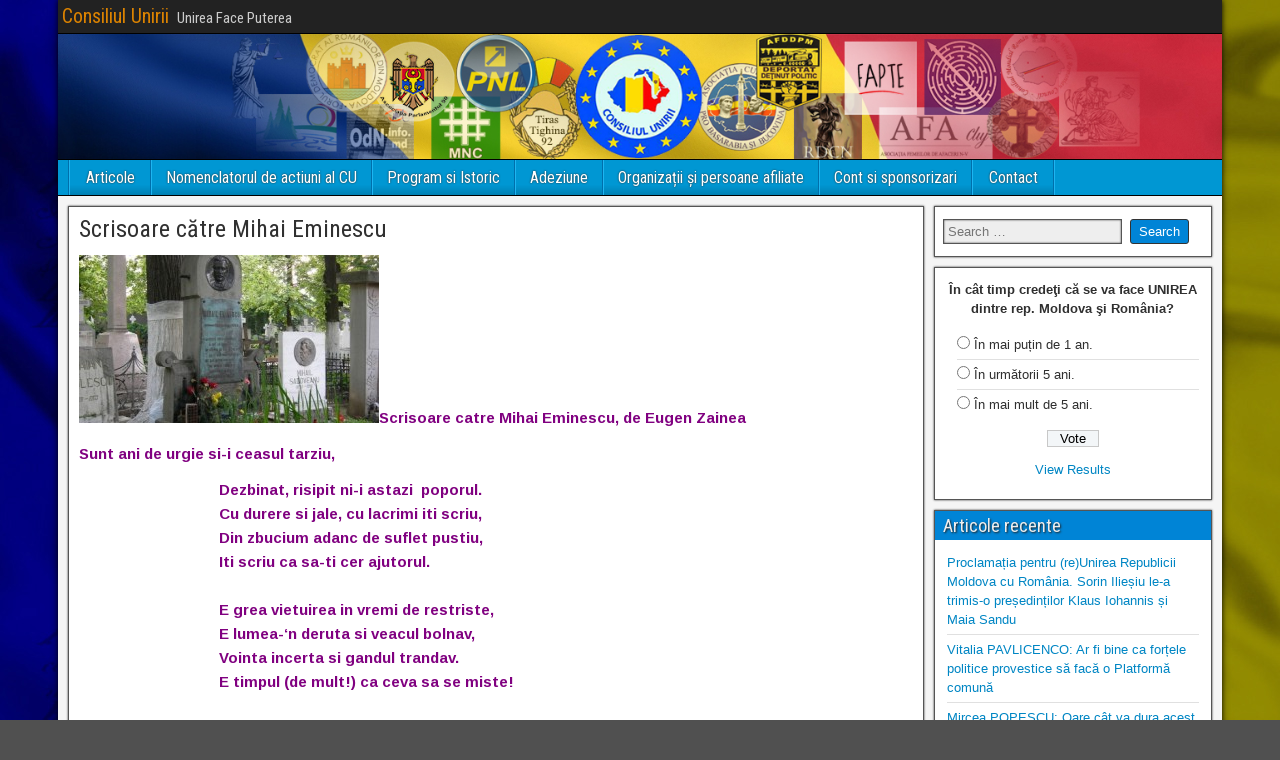

--- FILE ---
content_type: text/html; charset=UTF-8
request_url: https://www.consiliul-unirii.ro/2016/06/15/scrisoare-catre-mihai-eminescu/
body_size: 12929
content:
<!DOCTYPE html>
<html lang="en-US">
<head>
<meta charset="UTF-8" />
<meta name="viewport" content="initial-scale=1.0" />
<title>Scrisoare către Mihai Eminescu &#8211; Consiliul Unirii</title>
<meta name='robots' content='max-image-preview:large' />
	<style>img:is([sizes="auto" i], [sizes^="auto," i]) { contain-intrinsic-size: 3000px 1500px }</style>
	<link rel="profile" href="http://gmpg.org/xfn/11" />
<link rel="pingback" href="https://www.consiliul-unirii.ro/xmlrpc.php" />
<link rel='dns-prefetch' href='//fonts.googleapis.com' />
<link rel="alternate" type="application/rss+xml" title="Consiliul Unirii &raquo; Feed" href="https://www.consiliul-unirii.ro/feed/" />
<link rel="alternate" type="application/rss+xml" title="Consiliul Unirii &raquo; Comments Feed" href="https://www.consiliul-unirii.ro/comments/feed/" />
<link rel="alternate" type="application/rss+xml" title="Consiliul Unirii &raquo; Scrisoare către Mihai Eminescu Comments Feed" href="https://www.consiliul-unirii.ro/2016/06/15/scrisoare-catre-mihai-eminescu/feed/" />
<script type="text/javascript">
/* <![CDATA[ */
window._wpemojiSettings = {"baseUrl":"https:\/\/s.w.org\/images\/core\/emoji\/16.0.1\/72x72\/","ext":".png","svgUrl":"https:\/\/s.w.org\/images\/core\/emoji\/16.0.1\/svg\/","svgExt":".svg","source":{"concatemoji":"https:\/\/www.consiliul-unirii.ro\/wp-includes\/js\/wp-emoji-release.min.js?ver=6.8.3"}};
/*! This file is auto-generated */
!function(s,n){var o,i,e;function c(e){try{var t={supportTests:e,timestamp:(new Date).valueOf()};sessionStorage.setItem(o,JSON.stringify(t))}catch(e){}}function p(e,t,n){e.clearRect(0,0,e.canvas.width,e.canvas.height),e.fillText(t,0,0);var t=new Uint32Array(e.getImageData(0,0,e.canvas.width,e.canvas.height).data),a=(e.clearRect(0,0,e.canvas.width,e.canvas.height),e.fillText(n,0,0),new Uint32Array(e.getImageData(0,0,e.canvas.width,e.canvas.height).data));return t.every(function(e,t){return e===a[t]})}function u(e,t){e.clearRect(0,0,e.canvas.width,e.canvas.height),e.fillText(t,0,0);for(var n=e.getImageData(16,16,1,1),a=0;a<n.data.length;a++)if(0!==n.data[a])return!1;return!0}function f(e,t,n,a){switch(t){case"flag":return n(e,"\ud83c\udff3\ufe0f\u200d\u26a7\ufe0f","\ud83c\udff3\ufe0f\u200b\u26a7\ufe0f")?!1:!n(e,"\ud83c\udde8\ud83c\uddf6","\ud83c\udde8\u200b\ud83c\uddf6")&&!n(e,"\ud83c\udff4\udb40\udc67\udb40\udc62\udb40\udc65\udb40\udc6e\udb40\udc67\udb40\udc7f","\ud83c\udff4\u200b\udb40\udc67\u200b\udb40\udc62\u200b\udb40\udc65\u200b\udb40\udc6e\u200b\udb40\udc67\u200b\udb40\udc7f");case"emoji":return!a(e,"\ud83e\udedf")}return!1}function g(e,t,n,a){var r="undefined"!=typeof WorkerGlobalScope&&self instanceof WorkerGlobalScope?new OffscreenCanvas(300,150):s.createElement("canvas"),o=r.getContext("2d",{willReadFrequently:!0}),i=(o.textBaseline="top",o.font="600 32px Arial",{});return e.forEach(function(e){i[e]=t(o,e,n,a)}),i}function t(e){var t=s.createElement("script");t.src=e,t.defer=!0,s.head.appendChild(t)}"undefined"!=typeof Promise&&(o="wpEmojiSettingsSupports",i=["flag","emoji"],n.supports={everything:!0,everythingExceptFlag:!0},e=new Promise(function(e){s.addEventListener("DOMContentLoaded",e,{once:!0})}),new Promise(function(t){var n=function(){try{var e=JSON.parse(sessionStorage.getItem(o));if("object"==typeof e&&"number"==typeof e.timestamp&&(new Date).valueOf()<e.timestamp+604800&&"object"==typeof e.supportTests)return e.supportTests}catch(e){}return null}();if(!n){if("undefined"!=typeof Worker&&"undefined"!=typeof OffscreenCanvas&&"undefined"!=typeof URL&&URL.createObjectURL&&"undefined"!=typeof Blob)try{var e="postMessage("+g.toString()+"("+[JSON.stringify(i),f.toString(),p.toString(),u.toString()].join(",")+"));",a=new Blob([e],{type:"text/javascript"}),r=new Worker(URL.createObjectURL(a),{name:"wpTestEmojiSupports"});return void(r.onmessage=function(e){c(n=e.data),r.terminate(),t(n)})}catch(e){}c(n=g(i,f,p,u))}t(n)}).then(function(e){for(var t in e)n.supports[t]=e[t],n.supports.everything=n.supports.everything&&n.supports[t],"flag"!==t&&(n.supports.everythingExceptFlag=n.supports.everythingExceptFlag&&n.supports[t]);n.supports.everythingExceptFlag=n.supports.everythingExceptFlag&&!n.supports.flag,n.DOMReady=!1,n.readyCallback=function(){n.DOMReady=!0}}).then(function(){return e}).then(function(){var e;n.supports.everything||(n.readyCallback(),(e=n.source||{}).concatemoji?t(e.concatemoji):e.wpemoji&&e.twemoji&&(t(e.twemoji),t(e.wpemoji)))}))}((window,document),window._wpemojiSettings);
/* ]]> */
</script>
<style id='wp-emoji-styles-inline-css' type='text/css'>

	img.wp-smiley, img.emoji {
		display: inline !important;
		border: none !important;
		box-shadow: none !important;
		height: 1em !important;
		width: 1em !important;
		margin: 0 0.07em !important;
		vertical-align: -0.1em !important;
		background: none !important;
		padding: 0 !important;
	}
</style>
<link rel='stylesheet' id='wp-block-library-css' href='https://www.consiliul-unirii.ro/wp-includes/css/dist/block-library/style.min.css?ver=6.8.3' type='text/css' media='all' />
<style id='classic-theme-styles-inline-css' type='text/css'>
/*! This file is auto-generated */
.wp-block-button__link{color:#fff;background-color:#32373c;border-radius:9999px;box-shadow:none;text-decoration:none;padding:calc(.667em + 2px) calc(1.333em + 2px);font-size:1.125em}.wp-block-file__button{background:#32373c;color:#fff;text-decoration:none}
</style>
<style id='global-styles-inline-css' type='text/css'>
:root{--wp--preset--aspect-ratio--square: 1;--wp--preset--aspect-ratio--4-3: 4/3;--wp--preset--aspect-ratio--3-4: 3/4;--wp--preset--aspect-ratio--3-2: 3/2;--wp--preset--aspect-ratio--2-3: 2/3;--wp--preset--aspect-ratio--16-9: 16/9;--wp--preset--aspect-ratio--9-16: 9/16;--wp--preset--color--black: #000000;--wp--preset--color--cyan-bluish-gray: #abb8c3;--wp--preset--color--white: #ffffff;--wp--preset--color--pale-pink: #f78da7;--wp--preset--color--vivid-red: #cf2e2e;--wp--preset--color--luminous-vivid-orange: #ff6900;--wp--preset--color--luminous-vivid-amber: #fcb900;--wp--preset--color--light-green-cyan: #7bdcb5;--wp--preset--color--vivid-green-cyan: #00d084;--wp--preset--color--pale-cyan-blue: #8ed1fc;--wp--preset--color--vivid-cyan-blue: #0693e3;--wp--preset--color--vivid-purple: #9b51e0;--wp--preset--gradient--vivid-cyan-blue-to-vivid-purple: linear-gradient(135deg,rgba(6,147,227,1) 0%,rgb(155,81,224) 100%);--wp--preset--gradient--light-green-cyan-to-vivid-green-cyan: linear-gradient(135deg,rgb(122,220,180) 0%,rgb(0,208,130) 100%);--wp--preset--gradient--luminous-vivid-amber-to-luminous-vivid-orange: linear-gradient(135deg,rgba(252,185,0,1) 0%,rgba(255,105,0,1) 100%);--wp--preset--gradient--luminous-vivid-orange-to-vivid-red: linear-gradient(135deg,rgba(255,105,0,1) 0%,rgb(207,46,46) 100%);--wp--preset--gradient--very-light-gray-to-cyan-bluish-gray: linear-gradient(135deg,rgb(238,238,238) 0%,rgb(169,184,195) 100%);--wp--preset--gradient--cool-to-warm-spectrum: linear-gradient(135deg,rgb(74,234,220) 0%,rgb(151,120,209) 20%,rgb(207,42,186) 40%,rgb(238,44,130) 60%,rgb(251,105,98) 80%,rgb(254,248,76) 100%);--wp--preset--gradient--blush-light-purple: linear-gradient(135deg,rgb(255,206,236) 0%,rgb(152,150,240) 100%);--wp--preset--gradient--blush-bordeaux: linear-gradient(135deg,rgb(254,205,165) 0%,rgb(254,45,45) 50%,rgb(107,0,62) 100%);--wp--preset--gradient--luminous-dusk: linear-gradient(135deg,rgb(255,203,112) 0%,rgb(199,81,192) 50%,rgb(65,88,208) 100%);--wp--preset--gradient--pale-ocean: linear-gradient(135deg,rgb(255,245,203) 0%,rgb(182,227,212) 50%,rgb(51,167,181) 100%);--wp--preset--gradient--electric-grass: linear-gradient(135deg,rgb(202,248,128) 0%,rgb(113,206,126) 100%);--wp--preset--gradient--midnight: linear-gradient(135deg,rgb(2,3,129) 0%,rgb(40,116,252) 100%);--wp--preset--font-size--small: 13px;--wp--preset--font-size--medium: 20px;--wp--preset--font-size--large: 36px;--wp--preset--font-size--x-large: 42px;--wp--preset--spacing--20: 0.44rem;--wp--preset--spacing--30: 0.67rem;--wp--preset--spacing--40: 1rem;--wp--preset--spacing--50: 1.5rem;--wp--preset--spacing--60: 2.25rem;--wp--preset--spacing--70: 3.38rem;--wp--preset--spacing--80: 5.06rem;--wp--preset--shadow--natural: 6px 6px 9px rgba(0, 0, 0, 0.2);--wp--preset--shadow--deep: 12px 12px 50px rgba(0, 0, 0, 0.4);--wp--preset--shadow--sharp: 6px 6px 0px rgba(0, 0, 0, 0.2);--wp--preset--shadow--outlined: 6px 6px 0px -3px rgba(255, 255, 255, 1), 6px 6px rgba(0, 0, 0, 1);--wp--preset--shadow--crisp: 6px 6px 0px rgba(0, 0, 0, 1);}:where(.is-layout-flex){gap: 0.5em;}:where(.is-layout-grid){gap: 0.5em;}body .is-layout-flex{display: flex;}.is-layout-flex{flex-wrap: wrap;align-items: center;}.is-layout-flex > :is(*, div){margin: 0;}body .is-layout-grid{display: grid;}.is-layout-grid > :is(*, div){margin: 0;}:where(.wp-block-columns.is-layout-flex){gap: 2em;}:where(.wp-block-columns.is-layout-grid){gap: 2em;}:where(.wp-block-post-template.is-layout-flex){gap: 1.25em;}:where(.wp-block-post-template.is-layout-grid){gap: 1.25em;}.has-black-color{color: var(--wp--preset--color--black) !important;}.has-cyan-bluish-gray-color{color: var(--wp--preset--color--cyan-bluish-gray) !important;}.has-white-color{color: var(--wp--preset--color--white) !important;}.has-pale-pink-color{color: var(--wp--preset--color--pale-pink) !important;}.has-vivid-red-color{color: var(--wp--preset--color--vivid-red) !important;}.has-luminous-vivid-orange-color{color: var(--wp--preset--color--luminous-vivid-orange) !important;}.has-luminous-vivid-amber-color{color: var(--wp--preset--color--luminous-vivid-amber) !important;}.has-light-green-cyan-color{color: var(--wp--preset--color--light-green-cyan) !important;}.has-vivid-green-cyan-color{color: var(--wp--preset--color--vivid-green-cyan) !important;}.has-pale-cyan-blue-color{color: var(--wp--preset--color--pale-cyan-blue) !important;}.has-vivid-cyan-blue-color{color: var(--wp--preset--color--vivid-cyan-blue) !important;}.has-vivid-purple-color{color: var(--wp--preset--color--vivid-purple) !important;}.has-black-background-color{background-color: var(--wp--preset--color--black) !important;}.has-cyan-bluish-gray-background-color{background-color: var(--wp--preset--color--cyan-bluish-gray) !important;}.has-white-background-color{background-color: var(--wp--preset--color--white) !important;}.has-pale-pink-background-color{background-color: var(--wp--preset--color--pale-pink) !important;}.has-vivid-red-background-color{background-color: var(--wp--preset--color--vivid-red) !important;}.has-luminous-vivid-orange-background-color{background-color: var(--wp--preset--color--luminous-vivid-orange) !important;}.has-luminous-vivid-amber-background-color{background-color: var(--wp--preset--color--luminous-vivid-amber) !important;}.has-light-green-cyan-background-color{background-color: var(--wp--preset--color--light-green-cyan) !important;}.has-vivid-green-cyan-background-color{background-color: var(--wp--preset--color--vivid-green-cyan) !important;}.has-pale-cyan-blue-background-color{background-color: var(--wp--preset--color--pale-cyan-blue) !important;}.has-vivid-cyan-blue-background-color{background-color: var(--wp--preset--color--vivid-cyan-blue) !important;}.has-vivid-purple-background-color{background-color: var(--wp--preset--color--vivid-purple) !important;}.has-black-border-color{border-color: var(--wp--preset--color--black) !important;}.has-cyan-bluish-gray-border-color{border-color: var(--wp--preset--color--cyan-bluish-gray) !important;}.has-white-border-color{border-color: var(--wp--preset--color--white) !important;}.has-pale-pink-border-color{border-color: var(--wp--preset--color--pale-pink) !important;}.has-vivid-red-border-color{border-color: var(--wp--preset--color--vivid-red) !important;}.has-luminous-vivid-orange-border-color{border-color: var(--wp--preset--color--luminous-vivid-orange) !important;}.has-luminous-vivid-amber-border-color{border-color: var(--wp--preset--color--luminous-vivid-amber) !important;}.has-light-green-cyan-border-color{border-color: var(--wp--preset--color--light-green-cyan) !important;}.has-vivid-green-cyan-border-color{border-color: var(--wp--preset--color--vivid-green-cyan) !important;}.has-pale-cyan-blue-border-color{border-color: var(--wp--preset--color--pale-cyan-blue) !important;}.has-vivid-cyan-blue-border-color{border-color: var(--wp--preset--color--vivid-cyan-blue) !important;}.has-vivid-purple-border-color{border-color: var(--wp--preset--color--vivid-purple) !important;}.has-vivid-cyan-blue-to-vivid-purple-gradient-background{background: var(--wp--preset--gradient--vivid-cyan-blue-to-vivid-purple) !important;}.has-light-green-cyan-to-vivid-green-cyan-gradient-background{background: var(--wp--preset--gradient--light-green-cyan-to-vivid-green-cyan) !important;}.has-luminous-vivid-amber-to-luminous-vivid-orange-gradient-background{background: var(--wp--preset--gradient--luminous-vivid-amber-to-luminous-vivid-orange) !important;}.has-luminous-vivid-orange-to-vivid-red-gradient-background{background: var(--wp--preset--gradient--luminous-vivid-orange-to-vivid-red) !important;}.has-very-light-gray-to-cyan-bluish-gray-gradient-background{background: var(--wp--preset--gradient--very-light-gray-to-cyan-bluish-gray) !important;}.has-cool-to-warm-spectrum-gradient-background{background: var(--wp--preset--gradient--cool-to-warm-spectrum) !important;}.has-blush-light-purple-gradient-background{background: var(--wp--preset--gradient--blush-light-purple) !important;}.has-blush-bordeaux-gradient-background{background: var(--wp--preset--gradient--blush-bordeaux) !important;}.has-luminous-dusk-gradient-background{background: var(--wp--preset--gradient--luminous-dusk) !important;}.has-pale-ocean-gradient-background{background: var(--wp--preset--gradient--pale-ocean) !important;}.has-electric-grass-gradient-background{background: var(--wp--preset--gradient--electric-grass) !important;}.has-midnight-gradient-background{background: var(--wp--preset--gradient--midnight) !important;}.has-small-font-size{font-size: var(--wp--preset--font-size--small) !important;}.has-medium-font-size{font-size: var(--wp--preset--font-size--medium) !important;}.has-large-font-size{font-size: var(--wp--preset--font-size--large) !important;}.has-x-large-font-size{font-size: var(--wp--preset--font-size--x-large) !important;}
:where(.wp-block-post-template.is-layout-flex){gap: 1.25em;}:where(.wp-block-post-template.is-layout-grid){gap: 1.25em;}
:where(.wp-block-columns.is-layout-flex){gap: 2em;}:where(.wp-block-columns.is-layout-grid){gap: 2em;}
:root :where(.wp-block-pullquote){font-size: 1.5em;line-height: 1.6;}
</style>
<link rel='stylesheet' id='wp-polls-css' href='https://www.consiliul-unirii.ro/wp-content/plugins/wp-polls/polls-css.css?ver=2.77.3' type='text/css' media='all' />
<style id='wp-polls-inline-css' type='text/css'>
.wp-polls .pollbar {
	margin: 1px;
	font-size: 6px;
	line-height: 8px;
	height: 8px;
	background-image: url('https://www.consiliul-unirii.ro/wp-content/plugins/wp-polls/images/default/pollbg.gif');
	border: 1px solid #c8c8c8;
}

</style>
<link rel='stylesheet' id='frontier-font-css' href='//fonts.googleapis.com/css?family=Roboto+Condensed%3A400%2C700%7CArimo%3A400%2C700&#038;ver=6.8.3' type='text/css' media='all' />
<link rel='stylesheet' id='frontier-icon-css' href='https://www.consiliul-unirii.ro/wp-content/themes/frontier/includes/genericons/genericons.css?ver=1.2.4' type='text/css' media='all' />
<link rel='stylesheet' id='frontier-main-css' href='https://www.consiliul-unirii.ro/wp-content/themes/frontier/style.css?ver=1.2.4' type='text/css' media='all' />
<link rel='stylesheet' id='frontier-responsive-css' href='https://www.consiliul-unirii.ro/wp-content/themes/frontier/responsive.css?ver=1.2.4' type='text/css' media='all' />
<link rel="icon" href="//www.consiliul-unirii.ro/wp-content/uploads/2015/03/icon.png" type="image/x-icon" />
<script type="text/javascript" src="https://www.consiliul-unirii.ro/wp-includes/js/jquery/jquery.min.js?ver=3.7.1" id="jquery-core-js"></script>
<script type="text/javascript" src="https://www.consiliul-unirii.ro/wp-includes/js/jquery/jquery-migrate.min.js?ver=3.4.1" id="jquery-migrate-js"></script>
<link rel="https://api.w.org/" href="https://www.consiliul-unirii.ro/wp-json/" /><link rel="alternate" title="JSON" type="application/json" href="https://www.consiliul-unirii.ro/wp-json/wp/v2/posts/4210" /><link rel="EditURI" type="application/rsd+xml" title="RSD" href="https://www.consiliul-unirii.ro/xmlrpc.php?rsd" />
<meta name="generator" content="WordPress 6.8.3" />
<link rel="canonical" href="https://www.consiliul-unirii.ro/2016/06/15/scrisoare-catre-mihai-eminescu/" />
<link rel='shortlink' href='https://www.consiliul-unirii.ro/?p=4210' />
<link rel="alternate" title="oEmbed (JSON)" type="application/json+oembed" href="https://www.consiliul-unirii.ro/wp-json/oembed/1.0/embed?url=https%3A%2F%2Fwww.consiliul-unirii.ro%2F2016%2F06%2F15%2Fscrisoare-catre-mihai-eminescu%2F" />
<link rel="alternate" title="oEmbed (XML)" type="text/xml+oembed" href="https://www.consiliul-unirii.ro/wp-json/oembed/1.0/embed?url=https%3A%2F%2Fwww.consiliul-unirii.ro%2F2016%2F06%2F15%2Fscrisoare-catre-mihai-eminescu%2F&#038;format=xml" />

<meta property="Frontier Theme" content="1.2.4" />
<style type="text/css" media="screen">
	#container 	{width: 1164px;}
	#header 	{min-height: 0px;}
	#content 	{width: 75%;}
	#sidebar-left 	{width: 25%;}
	#sidebar-right 	{width: 25%;}
</style>

<style type="text/css" media="screen">
	.page-template-page-cs-php #content, .page-template-page-sc-php #content {width: 75%;}
	.page-template-page-cs-php #sidebar-left, .page-template-page-sc-php #sidebar-left,
	.page-template-page-cs-php #sidebar-right, .page-template-page-sc-php #sidebar-right {width: 25%;}
	.page-template-page-scs-php #content {width: 50%;}
	.page-template-page-scs-php #sidebar-left {width: 25%;}
	.page-template-page-scs-php #sidebar-right {width: 25%;}
</style>

<style type="text/css" media="screen">
	#header {background-color:#FFFFFF;}
	#nav-main {background-color:#0097d3;}
	#nav-main .nav-main {border-left: 1px solid #006fab; border-right: 1px solid #1eb5f1;}
	#nav-main .nav-main > li, #nav-main .nav-main > ul > .page_item {border-left: 1px solid #1eb5f1; border-right: 1px solid #006fab;}
	#top-bar {background-color:#222222;}
	#bottom-bar {background-color:#222222;}
	.blog-view, .comment-author-admin > .comment-body, .bypostauthor > .comment-body {border-top: 6px solid #0084d6;}
	.page-nav > *, .comment-nav > *, .author-info .title, .comment-reply-link, .widget-title,
	.widget_search .search-submit, .widget_calendar caption {background-color:#0084d6;}
	.genericon {color:#0084d6;}
	a {color:#0086c4;}
	a:hover {color:#0000EE;}
</style>

<style type="text/css" id="custom-background-css">
body.custom-background { background-image: url("https://www.consiliul-unirii.ro/wp-content/uploads/2015/03/cu-BG.jpg"); background-position: left top; background-size: auto; background-repeat: repeat; background-attachment: scroll; }
</style>
	
</head>

<body class="wp-singular post-template-default single single-post postid-4210 single-format-standard custom-background wp-theme-frontier">
	
	
<div id="container" class="cf">
	
			
		<div id="top-bar" class="cf">
			
			<div id="top-bar-info">
														<h2 id="site-title"><a href="https://www.consiliul-unirii.ro/">Consiliul Unirii</a></h2>				
									<h4 id="site-description">Unirea Face Puterea</h4>
							</div>

			
					</div>
	
			<div id="header" class="cf">
			
							<div id="header-logo">
					<a href="https://www.consiliul-unirii.ro/"><img src="//www.consiliul-unirii.ro/wp-content/uploads/2015/03/Baner-CU.jpg" alt="Consiliul Unirii" /></a>
				</div>
			
			
					</div>
	
			
		<nav id="nav-main" class="cf stack">
			
			
			<ul id="menu-menu-sus" class="nav-main"><li id="menu-item-17" class="menu-item menu-item-type-post_type menu-item-object-page current_page_parent menu-item-17"><a href="https://www.consiliul-unirii.ro/articole/">Articole</a></li>
<li id="menu-item-18" class="menu-item menu-item-type-post_type menu-item-object-page menu-item-18"><a href="https://www.consiliul-unirii.ro/consiliul-unirii/">Nomenclatorul de actiuni al CU</a></li>
<li id="menu-item-21" class="menu-item menu-item-type-post_type menu-item-object-page menu-item-21"><a href="https://www.consiliul-unirii.ro/program/">Program si Istoric</a></li>
<li id="menu-item-16" class="menu-item menu-item-type-post_type menu-item-object-page menu-item-16"><a href="https://www.consiliul-unirii.ro/adeziune/">Adeziune</a></li>
<li id="menu-item-24" class="menu-item menu-item-type-post_type menu-item-object-page menu-item-24"><a href="https://www.consiliul-unirii.ro/organizatii-si-persoane-afiliate/">Organizații și persoane afiliate</a></li>
<li id="menu-item-19" class="menu-item menu-item-type-post_type menu-item-object-page menu-item-19"><a href="https://www.consiliul-unirii.ro/cont-si-sponsorizari/">Cont si sponsorizari</a></li>
<li id="menu-item-20" class="menu-item menu-item-type-post_type menu-item-object-page menu-item-20"><a href="https://www.consiliul-unirii.ro/contact/">Contact</a></li>
</ul>
					</nav>
	
	
<div id="main" class="col-cs cf">
<script data-ad-client="ca-pub-4985631035233003" async src="https://pagead2.googlesyndication.com/pagead/js/adsbygoogle.js"></script>
<div id="content" class="cf">

	
	
	
	
					
<article id="post-4210" class="single-view post-4210 post type-post status-publish format-standard has-post-thumbnail hentry category-uncategorized">


<header class="entry-header cf">
		<h1 class="entry-title"><a href="https://www.consiliul-unirii.ro/2016/06/15/scrisoare-catre-mihai-eminescu/">Scrisoare către Mihai Eminescu</a></h1>
	</header>

<div class="entry-byline cf">
	
	
	
	
	
	
	</div>

<div class="entry-content cf">
	
	
	<p style="text-align: justify;"><b id="yiv1472430125yui_3_16_0_ym19_1_1465894626893_49356"><span id="yiv1472430125yui_3_16_0_ym19_1_1465894626893_49357" lang="EN-US"><a href="http://www.consiliul-unirii.ro/2016/06/15/scrisoare-catre-mihai-eminescu/800pxeminescu_grave_97759900/" rel="attachment wp-att-4212"><img fetchpriority="high" decoding="async" class="size-medium wp-image-4212" src="http://www.consiliul-unirii.ro/wp-content/uploads/2016/06/800pxeminescu_grave_97759900-300x168.jpg" alt="800pxeminescu_grave_97759900" width="300" height="168" srcset="https://www.consiliul-unirii.ro/wp-content/uploads/2016/06/800pxeminescu_grave_97759900-300x168.jpg 300w, https://www.consiliul-unirii.ro/wp-content/uploads/2016/06/800pxeminescu_grave_97759900.jpg 460w" sizes="(max-width: 300px) 100vw, 300px" /></a></span></b><span style="color: #800080;"><strong><span id="yiv1472430125yui_3_16_0_ym19_1_1465894626893_49357" lang="EN-US">Scrisoare catre Mihai Eminescu, de </span><span id="yiv1472430125yui_3_16_0_ym19_1_1465894626893_49357" lang="EN-US"><span id="yiv1472430125yui_3_16_0_ym19_1_1465894626893_49366" lang="EN-US">Eugen Zainea</span></span></strong></span></p>
<p style="text-align: justify;"><span style="color: #800080;"><strong><span id="yiv1472430125yui_3_16_0_ym19_1_1465894626893_49375" lang="EN-US"><span id="yiv1472430125yui_3_16_0_ym19_1_1465894626893_49376"> </span></span><span id="yiv1472430125yui_3_16_0_ym19_1_1465894626893_49377" lang="EN-US">Sunt ani de urgie si-i ceasul tarziu,</span></strong></span></p>
<div id="yiv1472430125yui_3_16_0_ym19_1_1465894626893_49378" style="text-align: justify;"><span style="color: #800080;"><strong><span id="yiv1472430125yui_3_16_0_ym19_1_1465894626893_49379" lang="EN-US"><span id="yiv1472430125yui_3_16_0_ym19_1_1465894626893_49380">                                   </span>Dezbinat, risipit ni-i astazi <span id="yiv1472430125yui_3_16_0_ym19_1_1465894626893_49381"> </span>poporul.</span></strong></span></div>
<div id="yiv1472430125yui_3_16_0_ym19_1_1465894626893_49382" style="text-align: justify;"><span style="color: #800080;"><strong><span id="yiv1472430125yui_3_16_0_ym19_1_1465894626893_49383" lang="EN-US"><span id="yiv1472430125yui_3_16_0_ym19_1_1465894626893_49384">                                   </span>Cu durere si jale, cu lacrimi iti scriu,</span></strong></span></div>
<div id="yiv1472430125yui_3_16_0_ym19_1_1465894626893_49385" style="text-align: justify;"><span style="color: #800080;"><strong><span id="yiv1472430125yui_3_16_0_ym19_1_1465894626893_49386" lang="EN-US"><span id="yiv1472430125yui_3_16_0_ym19_1_1465894626893_49387">                                   </span>Din zbucium adanc de suflet pustiu,</span></strong></span></div>
<div id="yiv1472430125yui_3_16_0_ym19_1_1465894626893_49388" style="text-align: justify;"><span style="color: #800080;"><strong><span id="yiv1472430125yui_3_16_0_ym19_1_1465894626893_49389" lang="EN-US"><span id="yiv1472430125yui_3_16_0_ym19_1_1465894626893_49390">                                   </span>Iti scriu ca sa-ti cer ajutorul.</span></strong></span></div>
<div id="yiv1472430125yui_3_16_0_ym19_1_1465894626893_49391" style="text-align: justify;"><span style="color: #800080;"><strong><span id="yiv1472430125yui_3_16_0_ym19_1_1465894626893_49392" lang="EN-US"> </span></strong></span></div>
<div id="yiv1472430125yui_3_16_0_ym19_1_1465894626893_49393" style="text-align: justify;"><span style="color: #800080;"><strong><span id="yiv1472430125yui_3_16_0_ym19_1_1465894626893_49394" lang="EN-US"><span id="yiv1472430125yui_3_16_0_ym19_1_1465894626893_49395">            </span><span id="yiv1472430125yui_3_16_0_ym19_1_1465894626893_49396">                       </span>E grea vietuirea in vremi de restriste,</span></strong></span></div>
<div id="yiv1472430125yui_3_16_0_ym19_1_1465894626893_49397" style="text-align: justify;"><span style="color: #800080;"><strong><span id="yiv1472430125yui_3_16_0_ym19_1_1465894626893_49398" lang="EN-US"><span id="yiv1472430125yui_3_16_0_ym19_1_1465894626893_49399">                                   </span>E lumea-‘n deruta si veacul bolnav,</span></strong></span></div>
<div id="yiv1472430125yui_3_16_0_ym19_1_1465894626893_49400" style="text-align: justify;"><span style="color: #800080;"><strong><span id="yiv1472430125yui_3_16_0_ym19_1_1465894626893_49401" lang="EN-US"><span id="yiv1472430125yui_3_16_0_ym19_1_1465894626893_49402">                                   </span>Vointa incerta si gandul trandav.</span></strong></span></div>
<div id="yiv1472430125yui_3_16_0_ym19_1_1465894626893_49403" style="text-align: justify;"><span style="color: #800080;"><strong><span id="yiv1472430125yui_3_16_0_ym19_1_1465894626893_49404" lang="EN-US"><span id="yiv1472430125yui_3_16_0_ym19_1_1465894626893_49405">                                   </span>E timpul (de mult!) ca ceva sa se miste!</span></strong></span></div>
<div id="yiv1472430125yui_3_16_0_ym19_1_1465894626893_49406" style="text-align: justify;"><span style="color: #800080;"><strong><span id="yiv1472430125yui_3_16_0_ym19_1_1465894626893_49407" lang="EN-US"> </span></strong></span></div>
<div id="yiv1472430125yui_3_16_0_ym19_1_1465894626893_49408" style="text-align: justify;"><span style="color: #800080;"><strong><span id="yiv1472430125yui_3_16_0_ym19_1_1465894626893_49409" lang="EN-US"><span id="yiv1472430125yui_3_16_0_ym19_1_1465894626893_49410">                                   </span>Traim in minciuna, murdariti de noroi,</span></strong></span></div>
<div id="yiv1472430125yui_3_16_0_ym19_1_1465894626893_49411" style="text-align: justify;"><span style="color: #800080;"><strong><span id="yiv1472430125yui_3_16_0_ym19_1_1465894626893_49412" lang="EN-US"><span id="yiv1472430125yui_3_16_0_ym19_1_1465894626893_49413">                                   </span>Inselati, ignorati, coplesiti de nevoi,</span></strong></span></div>
<div id="yiv1472430125yui_3_16_0_ym19_1_1465894626893_49414" style="text-align: justify;"><span style="color: #800080;"><strong><span id="yiv1472430125yui_3_16_0_ym19_1_1465894626893_49415" lang="EN-US"><span id="yiv1472430125yui_3_16_0_ym19_1_1465894626893_49416">                                   </span>Tradati de nevolnici, trecatori voevozi</span></strong></span></div>
<div id="yiv1472430125yui_3_16_0_ym19_1_1465894626893_49417" style="text-align: justify;"><span style="color: #800080;"><strong><span id="yiv1472430125yui_3_16_0_ym19_1_1465894626893_49418" lang="EN-US"><span id="yiv1472430125yui_3_16_0_ym19_1_1465894626893_49419">                                   </span>Ce n-au constiinta, mai degraba Irozi,</span></strong></span></div>
<div id="yiv1472430125yui_3_16_0_ym19_1_1465894626893_49420" style="text-align: justify;"><span style="color: #800080;"><strong><span id="yiv1472430125yui_3_16_0_ym19_1_1465894626893_49421" lang="EN-US"> </span></strong></span></div>
<div id="yiv1472430125yui_3_16_0_ym19_1_1465894626893_49422" style="text-align: justify;"><span style="color: #800080;"><strong><span id="yiv1472430125yui_3_16_0_ym19_1_1465894626893_49423" lang="EN-US"><span id="yiv1472430125yui_3_16_0_ym19_1_1465894626893_49424">                                   </span>Slugi plecate cu sarg la imperii trufase,</span></strong></span></div>
<div id="yiv1472430125yui_3_16_0_ym19_1_1465894626893_49425" style="text-align: justify;"><span style="color: #800080;"><strong><span id="yiv1472430125yui_3_16_0_ym19_1_1465894626893_49426" lang="EN-US"><span id="yiv1472430125yui_3_16_0_ym19_1_1465894626893_49427">                                   </span>Ce-i supun pe romani la straine cravase.</span></strong></span></div>
<div id="yiv1472430125yui_3_16_0_ym19_1_1465894626893_49428" style="text-align: justify;"><span style="color: #800080;"><strong><span id="yiv1472430125yui_3_16_0_ym19_1_1465894626893_49429" lang="EN-US"><span id="yiv1472430125yui_3_16_0_ym19_1_1465894626893_49430">                                   </span>Au vandut veneticilor munti, paduri si subsolul</span></strong></span></div>
<div id="yiv1472430125yui_3_16_0_ym19_1_1465894626893_49431" style="text-align: justify;"><span style="color: #800080;"><strong><span id="yiv1472430125yui_3_16_0_ym19_1_1465894626893_49432" lang="EN-US"><span id="yiv1472430125yui_3_16_0_ym19_1_1465894626893_49433">                                   </span>La Inaltele Porti platindu-si obolul.</span></strong></span></div>
<div id="yiv1472430125yui_3_16_0_ym19_1_1465894626893_49434" style="text-align: justify;"><span style="color: #800080;"><strong><span id="yiv1472430125yui_3_16_0_ym19_1_1465894626893_49435" lang="EN-US"> </span></strong></span></div>
<div id="yiv1472430125yui_3_16_0_ym19_1_1465894626893_49436" style="text-align: justify;"><span style="color: #800080;"><strong><span id="yiv1472430125yui_3_16_0_ym19_1_1465894626893_49437" lang="EN-US"><span id="yiv1472430125yui_3_16_0_ym19_1_1465894626893_49438">                                   </span>Jalnici, tristi eunuci, ce n-au nimic sfant,</span></strong></span></div>
<div id="yiv1472430125yui_3_16_0_ym19_1_1465894626893_49439" style="text-align: justify;"><span style="color: #800080;"><strong><span id="yiv1472430125yui_3_16_0_ym19_1_1465894626893_49440" lang="EN-US"><span id="yiv1472430125yui_3_16_0_ym19_1_1465894626893_49441">                                   </span>Ar vinde chiar si parintescul mormant.</span></strong></span></div>
<div id="yiv1472430125yui_3_16_0_ym19_1_1465894626893_49442" style="text-align: justify;"><span style="color: #800080;"><strong><span id="yiv1472430125yui_3_16_0_ym19_1_1465894626893_49443" lang="EN-US"><span id="yiv1472430125yui_3_16_0_ym19_1_1465894626893_49444">                                   </span>La stapani, mari sau mici, fiind vesnic servanti</span></strong></span></div>
<div id="yiv1472430125yui_3_16_0_ym19_1_1465894626893_49445" style="text-align: justify;"><span style="color: #800080;"><strong><span id="yiv1472430125yui_3_16_0_ym19_1_1465894626893_49446" lang="EN-US"><span id="yiv1472430125yui_3_16_0_ym19_1_1465894626893_49447">                                   </span>Romani milioane i-au facut emigranti.</span></strong></span></div>
<div id="yiv1472430125yui_3_16_0_ym19_1_1465894626893_49448" style="text-align: justify;"><span style="color: #800080;"><strong><span id="yiv1472430125yui_3_16_0_ym19_1_1465894626893_49449" lang="EN-US"> </span></strong></span></div>
<div id="yiv1472430125yui_3_16_0_ym19_1_1465894626893_49450" style="text-align: justify;"><span style="color: #800080;"><strong><span id="yiv1472430125yui_3_16_0_ym19_1_1465894626893_49451" lang="EN-US"><span id="yiv1472430125yui_3_16_0_ym19_1_1465894626893_49452">                                   </span>Destul umilinta, destul resemnare!</span></strong></span></div>
<div id="yiv1472430125yui_3_16_0_ym19_1_1465894626893_49453" style="text-align: justify;"><span style="color: #800080;"><strong><span id="yiv1472430125yui_3_16_0_ym19_1_1465894626893_49454" lang="EN-US"><span id="yiv1472430125yui_3_16_0_ym19_1_1465894626893_49455">                                   </span>Tiranii, mereu si-ar dori ascultare,</span></strong></span></div>
<div id="yiv1472430125yui_3_16_0_ym19_1_1465894626893_49456" style="text-align: justify;"><span style="color: #800080;"><strong><span id="yiv1472430125yui_3_16_0_ym19_1_1465894626893_49457" lang="EN-US"><span id="yiv1472430125yui_3_16_0_ym19_1_1465894626893_49458">                                   </span>Dar asta nu-i viata si nu-i libertate,</span></strong></span></div>
<div id="yiv1472430125yui_3_16_0_ym19_1_1465894626893_49459" style="text-align: justify;"><span style="color: #800080;"><strong><span id="yiv1472430125yui_3_16_0_ym19_1_1465894626893_49460" lang="EN-US"><span id="yiv1472430125yui_3_16_0_ym19_1_1465894626893_49461">                                   </span>Cu bogatii si chiar visuri furate!</span></strong></span></div>
<div id="yiv1472430125yui_3_16_0_ym19_1_1465894626893_49462" style="text-align: justify;"><span style="color: #800080;"><strong><span id="yiv1472430125yui_3_16_0_ym19_1_1465894626893_49463" lang="EN-US"> </span></strong></span></div>
<div id="yiv1472430125yui_3_16_0_ym19_1_1465894626893_49464" style="text-align: justify;"><span style="color: #800080;"><strong><span id="yiv1472430125yui_3_16_0_ym19_1_1465894626893_49465" lang="EN-US"><span id="yiv1472430125yui_3_16_0_ym19_1_1465894626893_49466">                                   </span>E vremea sa dam iar revoltelor grai!</span></strong></span></div>
<div id="yiv1472430125yui_3_16_0_ym19_1_1465894626893_49467" style="text-align: justify;"><span style="color: #800080;"><strong><span id="yiv1472430125yui_3_16_0_ym19_1_1465894626893_49468" lang="EN-US"><span id="yiv1472430125yui_3_16_0_ym19_1_1465894626893_49469">                                   </span>Neuitand cine-am fost, sa-‘naltam capul iara,</span></strong></span></div>
<div id="yiv1472430125yui_3_16_0_ym19_1_1465894626893_49470" style="text-align: justify;"><span style="color: #800080;"><strong><span id="yiv1472430125yui_3_16_0_ym19_1_1465894626893_49471" lang="EN-US"><span id="yiv1472430125yui_3_16_0_ym19_1_1465894626893_49472">                                   </span>Sa fim iar Popor, sa fim iarasi Tara,</span></strong></span></div>
<div id="yiv1472430125yui_3_16_0_ym19_1_1465894626893_49473" style="text-align: justify;"><span style="color: #800080;"><strong><span id="yiv1472430125yui_3_16_0_ym19_1_1465894626893_49474" lang="EN-US"><span id="yiv1472430125yui_3_16_0_ym19_1_1465894626893_49475">                                   </span>Nu supus pasalac si bicisnic alai!</span></strong></span></div>
<div id="yiv1472430125yui_3_16_0_ym19_1_1465894626893_49476" style="text-align: justify;"><span style="color: #800080;"><strong><span id="yiv1472430125yui_3_16_0_ym19_1_1465894626893_49477" lang="EN-US"> </span></strong></span></div>
<div id="yiv1472430125yui_3_16_0_ym19_1_1465894626893_49478" style="text-align: justify;"><span style="color: #800080;"><strong><span id="yiv1472430125yui_3_16_0_ym19_1_1465894626893_49479" lang="EN-US"><span id="yiv1472430125yui_3_16_0_ym19_1_1465894626893_49480">                                   </span>Unde-s sufletul dac si taria strabuna?</span></strong></span></div>
<div id="yiv1472430125yui_3_16_0_ym19_1_1465894626893_49481" style="text-align: justify;"><span style="color: #800080;"><strong><span id="yiv1472430125yui_3_16_0_ym19_1_1465894626893_49482" lang="EN-US"><span id="yiv1472430125yui_3_16_0_ym19_1_1465894626893_49483">                                   </span>Sa redescoperim demnitatea romana!</span></strong></span></div>
<div id="yiv1472430125yui_3_16_0_ym19_1_1465894626893_49484" style="text-align: justify;"><span style="color: #800080;"><strong><span id="yiv1472430125yui_3_16_0_ym19_1_1465894626893_49485" lang="EN-US"><span id="yiv1472430125yui_3_16_0_ym19_1_1465894626893_49486">                                   </span>O istorie fasta, minunatele datini.</span></strong></span></div>
<div id="yiv1472430125yui_3_16_0_ym19_1_1465894626893_49487" style="text-align: justify;"><span style="color: #800080;"><strong><span id="yiv1472430125yui_3_16_0_ym19_1_1465894626893_49488" lang="EN-US"><span id="yiv1472430125yui_3_16_0_ym19_1_1465894626893_49489">                                   </span>Doar ne-am nascut Basarabi, Brancoveni si Musatini!</span></strong></span></div>
<div id="yiv1472430125yui_3_16_0_ym19_1_1465894626893_49490" style="text-align: justify;"><span style="color: #800080;"><strong><span id="yiv1472430125yui_3_16_0_ym19_1_1465894626893_49491" lang="EN-US"> </span></strong></span></div>
<div id="yiv1472430125yui_3_16_0_ym19_1_1465894626893_49492" style="text-align: justify;"><span style="color: #800080;"><strong><span id="yiv1472430125yui_3_16_0_ym19_1_1465894626893_49493" lang="EN-US"><span id="yiv1472430125yui_3_16_0_ym19_1_1465894626893_49494">                                   </span>E lumea-‘n deruta si veacul bolnav,</span></strong></span></div>
<div id="yiv1472430125yui_3_16_0_ym19_1_1465894626893_49495" style="text-align: justify;"><span style="color: #800080;"><strong><span id="yiv1472430125yui_3_16_0_ym19_1_1465894626893_49496" lang="EN-US"><span id="yiv1472430125yui_3_16_0_ym19_1_1465894626893_49497">                                   </span>Dar noi le-am stiut in trecut vindecarea</span></strong></span></div>
<div id="yiv1472430125yui_3_16_0_ym19_1_1465894626893_49498" style="text-align: justify;"><span style="color: #800080;"><strong><span id="yiv1472430125yui_3_16_0_ym19_1_1465894626893_49499" lang="EN-US"><span id="yiv1472430125yui_3_16_0_ym19_1_1465894626893_49500">                                   </span>Si-oricarui stapan de pripas stramb narav</span></strong></span></div>
<div id="yiv1472430125yui_3_16_0_ym19_1_1465894626893_49501" style="text-align: justify;"><span style="color: #800080;"><strong><span id="yiv1472430125yui_3_16_0_ym19_1_1465894626893_49502" lang="EN-US"><span id="yiv1472430125yui_3_16_0_ym19_1_1465894626893_49503">                                   </span>I-am gasit tot mereu si la timp dezlegarea.</span></strong></span></div>
<div id="yiv1472430125yui_3_16_0_ym19_1_1465894626893_49504" style="text-align: justify;"><span style="color: #800080;"><strong><span id="yiv1472430125yui_3_16_0_ym19_1_1465894626893_49505" lang="EN-US"> </span></strong></span></div>
<div id="yiv1472430125yui_3_16_0_ym19_1_1465894626893_49506" style="text-align: justify;"><span style="color: #800080;"><strong><span id="yiv1472430125yui_3_16_0_ym19_1_1465894626893_49507" lang="EN-US"><span id="yiv1472430125yui_3_16_0_ym19_1_1465894626893_49508">                                   </span>E drept, niciodata nu ne-a fost simplu traiul</span></strong></span></div>
<div id="yiv1472430125yui_3_16_0_ym19_1_1465894626893_49509" style="text-align: justify;"><span style="color: #800080;"><strong><span id="yiv1472430125yui_3_16_0_ym19_1_1465894626893_49510" lang="EN-US"><span id="yiv1472430125yui_3_16_0_ym19_1_1465894626893_49511">                                   </span>La rascruce de drumuri si-‘n cumpeni de vremi,</span></strong></span></div>
<div id="yiv1472430125yui_3_16_0_ym19_1_1465894626893_49512" style="text-align: justify;"><span style="color: #800080;"><strong><span id="yiv1472430125yui_3_16_0_ym19_1_1465894626893_49513" lang="EN-US"><span id="yiv1472430125yui_3_16_0_ym19_1_1465894626893_49514">                                   </span>Dar nu ne-am tradat radacina si graiul.</span></strong></span></div>
<div id="yiv1472430125yui_3_16_0_ym19_1_1465894626893_49515" style="text-align: justify;"><span style="color: #800080;"><strong><span id="yiv1472430125yui_3_16_0_ym19_1_1465894626893_49516" lang="EN-US"><span id="yiv1472430125yui_3_16_0_ym19_1_1465894626893_49517">                                   </span>E cazul la lupta din nou sa ne chemi!</span></strong></span></div>
<div id="yiv1472430125yui_3_16_0_ym19_1_1465894626893_49518" style="text-align: justify;"><span style="color: #800080;"><strong><span id="yiv1472430125yui_3_16_0_ym19_1_1465894626893_49519" lang="EN-US"><span id="yiv1472430125yui_3_16_0_ym19_1_1465894626893_49520">                       </span></span></strong></span></div>
<div id="yiv1472430125yui_3_16_0_ym19_1_1465894626893_49521" style="text-align: justify;"><span style="color: #800080;"><strong><span id="yiv1472430125yui_3_16_0_ym19_1_1465894626893_49522" lang="EN-US"><span id="yiv1472430125yui_3_16_0_ym19_1_1465894626893_49523">                                   </span>Da, e vremea sa dam iar revoltelor grai!</span></strong></span></div>
<div id="yiv1472430125yui_3_16_0_ym19_1_1465894626893_49524" style="text-align: justify;"><span style="color: #800080;"><strong><span id="yiv1472430125yui_3_16_0_ym19_1_1465894626893_49525" lang="EN-US"><span id="yiv1472430125yui_3_16_0_ym19_1_1465894626893_49526">                                   </span>Astazi slugi in bogata tara saraca.</span></strong></span></div>
<div id="yiv1472430125yui_3_16_0_ym19_1_1465894626893_49527" style="text-align: justify;"><span style="color: #800080;"><strong><span id="yiv1472430125yui_3_16_0_ym19_1_1465894626893_49528" lang="EN-US"><span id="yiv1472430125yui_3_16_0_ym19_1_1465894626893_49529">                                   </span>Din letargie trezeste-ne, Sfinte Mihai!</span></strong></span></div>
<div id="yiv1472430125yui_3_16_0_ym19_1_1465894626893_49530" style="text-align: justify;"><span style="color: #800080;"><strong><span id="yiv1472430125yui_3_16_0_ym19_1_1465894626893_49531" lang="EN-US"><span id="yiv1472430125yui_3_16_0_ym19_1_1465894626893_49532">                                   </span>Cu dangat de clopot, cu sunet de toaca!</span></strong></span></div>
<div id="yiv1472430125yui_3_16_0_ym19_1_1465894626893_49533" style="text-align: justify;"><span style="color: #800080;"><strong><span id="yiv1472430125yui_3_16_0_ym19_1_1465894626893_49534" lang="EN-US"> </span></strong></span></div>
<div id="yiv1472430125yui_3_16_0_ym19_1_1465894626893_49535" style="text-align: justify;"><span style="color: #800080;"><strong><span id="yiv1472430125yui_3_16_0_ym19_1_1465894626893_49536" lang="EN-US"><span id="yiv1472430125yui_3_16_0_ym19_1_1465894626893_49537">                                   </span>Suntem inca multi luptatori, si ne doare</span></strong></span></div>
<div id="yiv1472430125yui_3_16_0_ym19_1_1465894626893_49538" style="text-align: justify;"><span style="color: #800080;"><strong><span id="yiv1472430125yui_3_16_0_ym19_1_1465894626893_49539" lang="EN-US"><span id="yiv1472430125yui_3_16_0_ym19_1_1465894626893_49540">                                   </span>Ca nu mai avem un Stefan cel Mare!</span></strong></span></div>
<div id="yiv1472430125yui_3_16_0_ym19_1_1465894626893_49541" style="text-align: justify;"><span style="color: #800080;"><strong><span id="yiv1472430125yui_3_16_0_ym19_1_1465894626893_49542" lang="EN-US"><span id="yiv1472430125yui_3_16_0_ym19_1_1465894626893_49543">                                   </span>Nu putem accepta, ne roseste obrazul</span></strong></span></div>
<div id="yiv1472430125yui_3_16_0_ym19_1_1465894626893_49544" style="text-align: justify;"><span style="color: #800080;"><strong><span id="yiv1472430125yui_3_16_0_ym19_1_1465894626893_49545" lang="EN-US"><span id="yiv1472430125yui_3_16_0_ym19_1_1465894626893_49546">                                   </span>Ca-l facem de ras pe Mihai Viteazul!</span></strong></span></div>
<div id="yiv1472430125yui_3_16_0_ym19_1_1465894626893_49547" style="text-align: justify;"><span style="color: #800080;"><strong><span id="yiv1472430125yui_3_16_0_ym19_1_1465894626893_49548" lang="EN-US"> </span></strong></span></div>
<div id="yiv1472430125yui_3_16_0_ym19_1_1465894626893_49549" style="text-align: justify;"><span style="color: #800080;"><strong><span id="yiv1472430125yui_3_16_0_ym19_1_1465894626893_49550" lang="EN-US"><span id="yiv1472430125yui_3_16_0_ym19_1_1465894626893_49551">                                   </span>Aduna-ne iar sub acelasi standard,</span></strong></span></div>
<div id="yiv1472430125yui_3_16_0_ym19_1_1465894626893_49552" style="text-align: justify;"><span style="color: #800080;"><strong><span id="yiv1472430125yui_3_16_0_ym19_1_1465894626893_49553" lang="EN-US"><span id="yiv1472430125yui_3_16_0_ym19_1_1465894626893_49554">                                   </span>Roman absolut, preabunule bard!</span></strong></span></div>
<div id="yiv1472430125yui_3_16_0_ym19_1_1465894626893_49555" style="text-align: justify;"><span style="color: #800080;"><strong><span id="yiv1472430125yui_3_16_0_ym19_1_1465894626893_49556" lang="EN-US"><span id="yiv1472430125yui_3_16_0_ym19_1_1465894626893_49557">                                   </span>Adu-ne aminte de cine am fost,</span></strong></span></div>
<div id="yiv1472430125yui_3_16_0_ym19_1_1465894626893_49558" style="text-align: justify;"><span style="color: #800080;"><strong><span id="yiv1472430125yui_3_16_0_ym19_1_1465894626893_49559" lang="EN-US"><span id="yiv1472430125yui_3_16_0_ym19_1_1465894626893_49560">                                   </span>Da-ne iarasi credinta, da-ne iarasi un rost!</span></strong></span></div>
<div id="yiv1472430125yui_3_16_0_ym19_1_1465894626893_49561" style="text-align: justify;"><span style="color: #800080;"><strong><span id="yiv1472430125yui_3_16_0_ym19_1_1465894626893_49562" lang="EN-US"> </span></strong></span></div>
<div id="yiv1472430125yui_3_16_0_ym19_1_1465894626893_49563" style="text-align: justify;"><span style="color: #800080;"><strong><span id="yiv1472430125yui_3_16_0_ym19_1_1465894626893_49564" lang="EN-US"><span id="yiv1472430125yui_3_16_0_ym19_1_1465894626893_49565">                                   </span>Suntem neam stravechi dainuind pe pamant.</span></strong></span></div>
<div id="yiv1472430125yui_3_16_0_ym19_1_1465894626893_49566" style="text-align: justify;"><span style="color: #800080;"><strong><span id="yiv1472430125yui_3_16_0_ym19_1_1465894626893_49567" lang="EN-US"><span id="yiv1472430125yui_3_16_0_ym19_1_1465894626893_49568">    </span>N-am trait jefuind, asuprind alte neamuri.</span></strong></span></div>
<div id="yiv1472430125yui_3_16_0_ym19_1_1465894626893_49569" style="text-align: justify;"><span style="color: #800080;"><strong><span id="yiv1472430125yui_3_16_0_ym19_1_1465894626893_49570" lang="EN-US"><span id="yiv1472430125yui_3_16_0_ym19_1_1465894626893_49571">    </span>Dar nici carne de tun si lipsiti de cuvant!</span></strong></span></div>
<div id="yiv1472430125yui_3_16_0_ym19_1_1465894626893_49572" style="text-align: justify;"><span style="color: #800080;"><strong><span id="yiv1472430125yui_3_16_0_ym19_1_1465894626893_49573" lang="EN-US"><span id="yiv1472430125yui_3_16_0_ym19_1_1465894626893_49574">    </span>Ridica din nou ale patriei flamuri!</span></strong></span></div>
<div id="yiv1472430125yui_3_16_0_ym19_1_1465894626893_49575" style="text-align: justify;"><span style="color: #800080;"><strong><span id="yiv1472430125yui_3_16_0_ym19_1_1465894626893_49576" lang="EN-US"> </span></strong></span></div>
<div id="yiv1472430125yui_3_16_0_ym19_1_1465894626893_49577" style="text-align: justify;"><span style="color: #800080;"><strong><span id="yiv1472430125yui_3_16_0_ym19_1_1465894626893_49578" lang="EN-US"><span id="yiv1472430125yui_3_16_0_ym19_1_1465894626893_49579">    </span>Trimite-ne, rogu-te, duhul tau sfant</span></strong></span></div>
<div id="yiv1472430125yui_3_16_0_ym19_1_1465894626893_49580" style="text-align: justify;"><span style="color: #800080;"><strong><span id="yiv1472430125yui_3_16_0_ym19_1_1465894626893_49581" lang="EN-US"><span id="yiv1472430125yui_3_16_0_ym19_1_1465894626893_49582">    </span>Popor risipit din nou sa uneasca,</span></strong></span></div>
<div id="yiv1472430125yui_3_16_0_ym19_1_1465894626893_49583" style="text-align: justify;"><span style="color: #800080;"><strong><span id="yiv1472430125yui_3_16_0_ym19_1_1465894626893_49584" lang="EN-US"><span id="yiv1472430125yui_3_16_0_ym19_1_1465894626893_49585">    </span>Sa ne dea-‘ntelepciune, tarie, avant,</span></strong></span></div>
<div id="yiv1472430125yui_3_16_0_ym19_1_1465894626893_49586" style="text-align: justify;"><span style="color: #800080;"><strong><span id="yiv1472430125yui_3_16_0_ym19_1_1465894626893_49587" lang="EN-US"><span id="yiv1472430125yui_3_16_0_ym19_1_1465894626893_49588">    </span>Romania eterna din nou sa-‘nfloreasca,</span></strong></span></div>
<div id="yiv1472430125yui_3_16_0_ym19_1_1465894626893_49589" style="text-align: justify;"><span style="color: #800080;"><strong><span id="yiv1472430125yui_3_16_0_ym19_1_1465894626893_49590" lang="EN-US"> </span></strong></span></div>
<div id="yiv1472430125yui_3_16_0_ym19_1_1465894626893_49591" style="text-align: justify;"><span style="color: #800080;"><strong><span id="yiv1472430125yui_3_16_0_ym19_1_1465894626893_49592" lang="EN-US"><span id="yiv1472430125yui_3_16_0_ym19_1_1465894626893_49593">     </span>In frunte cu crucea credintei strabune</span></strong></span></div>
<div id="yiv1472430125yui_3_16_0_ym19_1_1465894626893_49594" style="text-align: justify;"><span style="color: #800080;"><strong><span id="yiv1472430125yui_3_16_0_ym19_1_1465894626893_49595" lang="EN-US"><span id="yiv1472430125yui_3_16_0_ym19_1_1465894626893_49596">     </span>Ce ne-a indrumat sa strabatem prin vremi,</span></strong></span></div>
<div id="yiv1472430125yui_3_16_0_ym19_1_1465894626893_49597" style="text-align: justify;"><span style="color: #800080;"><strong><span id="yiv1472430125yui_3_16_0_ym19_1_1465894626893_49598" lang="EN-US"><span id="yiv1472430125yui_3_16_0_ym19_1_1465894626893_49599">     </span>Desteapta pe veci constiinte romane!</span></strong></span></div>
<div id="yiv1472430125yui_3_16_0_ym19_1_1465894626893_49600" style="text-align: justify;"><span style="color: #800080;"><strong><span id="yiv1472430125yui_3_16_0_ym19_1_1465894626893_49601" lang="EN-US"><span id="yiv1472430125yui_3_16_0_ym19_1_1465894626893_49602">     </span>Vom raspunde: Prezent! Asteptam sa ne chemi.</span></strong></span></div>
<div id="yiv1472430125yui_3_16_0_ym19_1_1465894626893_49603" style="text-align: justify;"><span style="color: #800080;"><strong><span id="yiv1472430125yui_3_16_0_ym19_1_1465894626893_49604" lang="EN-US"> </span></strong></span></div>
<div id="yiv1472430125yui_3_16_0_ym19_1_1465894626893_49605" style="text-align: justify;"><span style="color: #800080;"><strong><span id="yiv1472430125yui_3_16_0_ym19_1_1465894626893_49606" lang="EN-US"><span id="yiv1472430125yui_3_16_0_ym19_1_1465894626893_49607">            </span><span id="yiv1472430125yui_3_16_0_ym19_1_1465894626893_49608">                                   </span>Roman absolut, preabunule bard</span></strong></span></div>
<div id="yiv1472430125yui_3_16_0_ym19_1_1465894626893_49609" style="text-align: justify;"><span style="color: #800080;"><strong><span id="yiv1472430125yui_3_16_0_ym19_1_1465894626893_49610" lang="EN-US"><span id="yiv1472430125yui_3_16_0_ym19_1_1465894626893_49611">                                               </span>Aduna-ne iar sub acelasi standard!</span></strong></span></div>
<div style="text-align: justify;"><span style="color: #800080;"><strong> </strong></span></div>
<div style="text-align: justify;">
<p><span style="color: #800080;"><strong>Moartea poetului naţional al românilor a generat un lung şir de dezbateri şi controverse. Mihai Eminescu s-a stins la vârsta de 39 de ani, în condiţii pe care unele voci le consideră neclare.</strong></span></p>
<p><span style="color: #800080;"><strong>Mihai Eminescu s-a îmbolnăvit în 1883, vorbindu-se de epuizare psihică, şi a fost internat în repetate rânduri în spitale şi ospicii, în următorii şase ani. Luna iunie a anului 1889 l-a găsit la Institutul doctorului Şuţu, unde era internat.</strong></span></p>
<p><span style="color: #800080;"><strong>Cel care a văzut momentul dramatic ce a grăbit moatea poetului a fost frizerul Dumitru Cosmănescu sau &#8220;Dumitrache&#8221;, aşa cum îl striga Eminescu.</strong></span></p>
<p><span style="color: #800080;"><strong>Mărturia lui a ajuns la urechile familiei sale şi a fost publicată de ziarul &#8220;Universul&#8221; abia în 1926.</strong></span></p>
<p><span style="color: #800080;"><strong>La mijlocul lunii iunie, Mihai Eminescu l-a chemat pe Dumitrache ca să-l tundă. Înainte însă, fiind o zi călduroasă, poetul a vrut să se mai plimbe cu Dumitrache prin curtea Institutului, unde era internat.</strong></span></p>
<p><span style="color: #800080;"><strong>În timpul plimbării, poetul l-a întrebat pe Dumitrache dacă știe să cânte &#8220;Deșteaptă-te române!&#8221;. Atunci, frizerul i-a spus că nu.</strong></span></p>
<p><span style="color: #800080;"><strong>Eminescu a vrut să-l învețe cântecul pe care-l îndrăgea și a început să-l intoneze cu vocea lui formidabilă de tenor, despre care s-a vorbit mult în presa vremii.</strong></span></p>
<p><span style="color: #800080;"><strong>În acele clipe, poetul a fost lovit cu o cărămidă în cap de un &#8220;nebun&#8221; care se plimba și el în curtea Institutului Caritatea, situat pe strada Plantelor în București.</strong></span></p>
<p><span style="color: #800080;"><strong>Din cauza loviturii puternice, Eminescu a căzut și i-a spus lui Dumitrache să cheme repede medicul fiindcă se prăpădește. Frizerul, șocat de întâmplare, l-a anunțat.</strong></span></p>
<p><span style="color: #800080;"><strong>Doctorul Șuțu l-a consultat pe poet și a spus că totul va fi bine. Dar, peste două zile, la 15 iunie, Mihai Eminescu a murit.</strong></span></p>
</div>
<div id="yiv1472430125yui_3_16_0_ym19_1_1465894626893_49612" style="text-align: justify;"><span style="color: #800080;"><strong><span id="yiv1472430125yui_3_16_0_ym19_1_1465894626893_49613" lang="EN-US"> </span></strong></span></div>

	
	
	
	</div>

<footer class="entry-footer cf">
	
	
	
	</footer>


</article>



			<div id="comment-area">
<div id="comments">
	
		<div id="respond" class="comment-respond">
		<h3 id="reply-title" class="comment-reply-title">Leave a Reply <small><a rel="nofollow" id="cancel-comment-reply-link" href="/2016/06/15/scrisoare-catre-mihai-eminescu/#respond" style="display:none;">Cancel reply</a></small></h3><form action="https://www.consiliul-unirii.ro/wp-comments-post.php" method="post" id="commentform" class="comment-form"><p class="comment-notes"><span id="email-notes">Your email address will not be published.</span> <span class="required-field-message">Required fields are marked <span class="required">*</span></span></p><p class="comment-form-comment"><label for="comment">Comment <span class="required">*</span></label> <textarea id="comment" name="comment" cols="45" rows="8" maxlength="65525" required></textarea></p><p class="comment-form-author"><label for="author">Name <span class="required">*</span></label> <input id="author" name="author" type="text" value="" size="30" maxlength="245" autocomplete="name" required /></p>
<p class="comment-form-email"><label for="email">Email <span class="required">*</span></label> <input id="email" name="email" type="email" value="" size="30" maxlength="100" aria-describedby="email-notes" autocomplete="email" required /></p>
<p class="comment-form-url"><label for="url">Website</label> <input id="url" name="url" type="url" value="" size="30" maxlength="200" autocomplete="url" /></p>
<p class="comment-form-cookies-consent"><input id="wp-comment-cookies-consent" name="wp-comment-cookies-consent" type="checkbox" value="yes" /> <label for="wp-comment-cookies-consent">Save my name, email, and website in this browser for the next time I comment.</label></p>
<p class="form-submit"><input name="submit" type="submit" id="submit" class="submit" value="Post Comment" /> <input type='hidden' name='comment_post_ID' value='4210' id='comment_post_ID' />
<input type='hidden' name='comment_parent' id='comment_parent' value='0' />
</p></form>	</div><!-- #respond -->
	</div></div>
			
	
	
	
	
</div>

<div id="sidebar-right" class="sidebar cf">
		<div id="widgets-wrap-sidebar-right">

					<div id="search-3" class="widget-sidebar frontier-widget widget_search"><form role="search" method="get" class="search-form" action="https://www.consiliul-unirii.ro/">
				<label>
					<span class="screen-reader-text">Search for:</span>
					<input type="search" class="search-field" placeholder="Search &hellip;" value="" name="s" />
				</label>
				<input type="submit" class="search-submit" value="Search" />
			</form></div><div id="polls-widget-2" class="widget-sidebar frontier-widget widget_polls-widget"><div id="polls-2" class="wp-polls">
	<form id="polls_form_2" class="wp-polls-form" action="/index.php" method="post">
		<p style="display: none;"><input type="hidden" id="poll_2_nonce" name="wp-polls-nonce" value="c587fc55ae" /></p>
		<p style="display: none;"><input type="hidden" name="poll_id" value="2" /></p>
		<p style="text-align: center;"><strong>În cât timp credeţi că se va face UNIREA dintre rep. Moldova şi România?</strong></p><div id="polls-2-ans" class="wp-polls-ans"><ul class="wp-polls-ul">
		<li><input type="radio" id="poll-answer-6" name="poll_2" value="6" /> <label for="poll-answer-6">În mai puțin de 1 an.</label></li>
		<li><input type="radio" id="poll-answer-7" name="poll_2" value="7" /> <label for="poll-answer-7">În următorii 5 ani.</label></li>
		<li><input type="radio" id="poll-answer-8" name="poll_2" value="8" /> <label for="poll-answer-8">În mai mult de 5 ani.</label></li>
		</ul><p style="text-align: center;"><input type="button" name="vote" value="   Vote   " class="Buttons" onclick="poll_vote(2);" /></p><p style="text-align: center;"><a href="#ViewPollResults" onclick="poll_result(2); return false;" title="View Results Of This Poll">View Results</a></p></div>
	</form>
</div>
<div id="polls-2-loading" class="wp-polls-loading"><img src="https://www.consiliul-unirii.ro/wp-content/plugins/wp-polls/images/loading.gif" width="16" height="16" alt="Loading ..." title="Loading ..." class="wp-polls-image" />&nbsp;Loading ...</div>
</div>
		<div id="recent-posts-3" class="widget-sidebar frontier-widget widget_recent_entries">
		<h4 class="widget-title">Articole recente</h4>
		<ul>
											<li>
					<a href="https://www.consiliul-unirii.ro/2023/06/30/proclamatia-pentru-reunirea-republicii-moldova-cu-romania-sorin-iliesiu-le-a-trimis-o-presedintilor-klaus-iohannis-si-maia-sandu/">Proclamația pentru (re)Unirea Republicii Moldova cu România. Sorin Ilieșiu le-a trimis-o președinților Klaus Iohannis și Maia Sandu</a>
									</li>
											<li>
					<a href="https://www.consiliul-unirii.ro/2023/02/14/vitalia-pavlicenco-ar-fi-bine-ca-fortele-politice-provestice-sa-faca-o-platforma-comuna/">Vitalia PAVLICENCO: Ar fi bine ca forțele politice provestice să facă o Platformă comună</a>
									</li>
											<li>
					<a href="https://www.consiliul-unirii.ro/2023/02/14/mircea-popescu-oare-cat-va-dura-acest-guvern-ce-se-va-forma/">Mircea POPESCU: Oare cât va dura acest Guvern, ce se va forma?</a>
									</li>
											<li>
					<a href="https://www.consiliul-unirii.ro/2023/01/24/ce-facem-in-noul-an-2023/">Ce facem în noul an 2023?</a>
									</li>
											<li>
					<a href="https://www.consiliul-unirii.ro/2022/12/11/propuneri-pentru-grupul-de-integrare-romaneasca-gir/">Propuneri pentru Grupul de Integrare Românească (GIR)</a>
									</li>
											<li>
					<a href="https://www.consiliul-unirii.ro/2022/12/11/mesaj-adresat-dlui-iuliean-hornet/">MESAJ adresat dlui Iuliean HORNEȚ</a>
									</li>
											<li>
					<a href="https://www.consiliul-unirii.ro/2022/12/11/apel-catre-conducerea-republicii-moldova-adresat-de-federatia-nationala-a-fermierilor/">APELUL Federației Naționale a Fermierilor către conducerea RM, răspunsurile Președinției și Cancelariei de stat privind Programul &#8220;Pactul Verde pentru Moldova&#8221;</a>
									</li>
											<li>
					<a href="https://www.consiliul-unirii.ro/2022/11/27/un-nou-1-decembrie-din-nou-fara-reunire-manifestul-pnl-md-din-2007-privind-imperativul-solidarizarii-nationale-si-privind-semnarea-unui-parteneriat-european-privilegiat-romania-rm/">Un nou 1 DECEMBRIE. Din nou fără Reunire. Manifestul PNL.md din 2007 privind imperativul solidarizării naționale si privind semnarea unui Parteneriat european privilegiat România-RM</a>
									</li>
											<li>
					<a href="https://www.consiliul-unirii.ro/2022/11/21/comunicat-de-presa-al-grupului-de-integrare-romaneasca-gir-21-noiembrie-2022/">COMUNICAT de PRESĂ al ”GRUPULUI de INTEGRARE ROMÂNEASCĂ” (GIR), 21 noiembrie 2022</a>
									</li>
											<li>
					<a href="https://www.consiliul-unirii.ro/2022/08/30/rezolutia-mesei-rotunde-integrarea-romaneasca-a-republicii-moldova-pe-calea-spre-ue/">REZOLUȚIA Mesei Rotunde                        &#8220;Integrarea românească a Republicii Moldova      pe calea spre UE&#8221;</a>
									</li>
					</ul>

		</div><div id="nav_menu-3" class="widget-sidebar frontier-widget widget_nav_menu"><h4 class="widget-title">Articole</h4><div class="menu-menu2-container"><ul id="menu-menu2" class="menu"><li id="menu-item-31" class="menu-item menu-item-type-taxonomy menu-item-object-category menu-item-31"><a href="https://www.consiliul-unirii.ro/category/articole-unire/">Articole Unire</a></li>
<li id="menu-item-32" class="menu-item menu-item-type-taxonomy menu-item-object-category menu-item-32"><a href="https://www.consiliul-unirii.ro/category/declaratii-de-presa/">Declarații de presă</a></li>
<li id="menu-item-29" class="menu-item menu-item-type-taxonomy menu-item-object-category menu-item-29"><a href="https://www.consiliul-unirii.ro/category/activitate/">Activitate</a></li>
<li id="menu-item-30" class="menu-item menu-item-type-taxonomy menu-item-object-category menu-item-30"><a href="https://www.consiliul-unirii.ro/category/altii-despre-noi/">Alții despre noi</a></li>
<li id="menu-item-33" class="menu-item menu-item-type-taxonomy menu-item-object-category menu-item-33"><a href="https://www.consiliul-unirii.ro/category/foto-si-video/">Foto și Video</a></li>
<li id="menu-item-513" class="menu-item menu-item-type-post_type menu-item-object-page menu-item-513"><a href="https://www.consiliul-unirii.ro/tv-consiliul-unirii/">TV Consiliul Unirii</a></li>
</ul></div></div>		
	</div>
	</div></div>


<div id="bottom-bar" class="cf">
	
			<span id="bottom-bar-text">Consiliul Unirii &copy; 2015</span>
	
					<span id="theme-link"><a href="http://ronangelo.com/frontier/">Frontier Theme</a></span>
	
	</div>

</div>


<script type="speculationrules">
{"prefetch":[{"source":"document","where":{"and":[{"href_matches":"\/*"},{"not":{"href_matches":["\/wp-*.php","\/wp-admin\/*","\/wp-content\/uploads\/*","\/wp-content\/*","\/wp-content\/plugins\/*","\/wp-content\/themes\/frontier\/*","\/*\\?(.+)"]}},{"not":{"selector_matches":"a[rel~=\"nofollow\"]"}},{"not":{"selector_matches":".no-prefetch, .no-prefetch a"}}]},"eagerness":"conservative"}]}
</script>
<script type="text/javascript">
jQuery(document).ready(function($) {
	$('.menu-item-has-children').click(function(){
		$('.nav-main > .menu-item-has-children').not(this).removeClass('toggle-on');
		$(this).not().parents().removeClass('toggle-on');
		$(this).toggleClass('toggle-on');
	});
});
</script>
<script type="text/javascript" id="wp-polls-js-extra">
/* <![CDATA[ */
var pollsL10n = {"ajax_url":"https:\/\/www.consiliul-unirii.ro\/wp-admin\/admin-ajax.php","text_wait":"Your last request is still being processed. Please wait a while ...","text_valid":"Please choose a valid poll answer.","text_multiple":"Maximum number of choices allowed: ","show_loading":"1","show_fading":"1"};
/* ]]> */
</script>
<script type="text/javascript" src="https://www.consiliul-unirii.ro/wp-content/plugins/wp-polls/polls-js.js?ver=2.77.3" id="wp-polls-js"></script>
<script type="text/javascript" src="https://www.consiliul-unirii.ro/wp-includes/js/comment-reply.min.js?ver=6.8.3" id="comment-reply-js" async="async" data-wp-strategy="async"></script>
</body>
</html>

--- FILE ---
content_type: text/html; charset=utf-8
request_url: https://www.google.com/recaptcha/api2/aframe
body_size: 266
content:
<!DOCTYPE HTML><html><head><meta http-equiv="content-type" content="text/html; charset=UTF-8"></head><body><script nonce="89gJp4JiViFnedR91L346g">/** Anti-fraud and anti-abuse applications only. See google.com/recaptcha */ try{var clients={'sodar':'https://pagead2.googlesyndication.com/pagead/sodar?'};window.addEventListener("message",function(a){try{if(a.source===window.parent){var b=JSON.parse(a.data);var c=clients[b['id']];if(c){var d=document.createElement('img');d.src=c+b['params']+'&rc='+(localStorage.getItem("rc::a")?sessionStorage.getItem("rc::b"):"");window.document.body.appendChild(d);sessionStorage.setItem("rc::e",parseInt(sessionStorage.getItem("rc::e")||0)+1);localStorage.setItem("rc::h",'1769081227311');}}}catch(b){}});window.parent.postMessage("_grecaptcha_ready", "*");}catch(b){}</script></body></html>